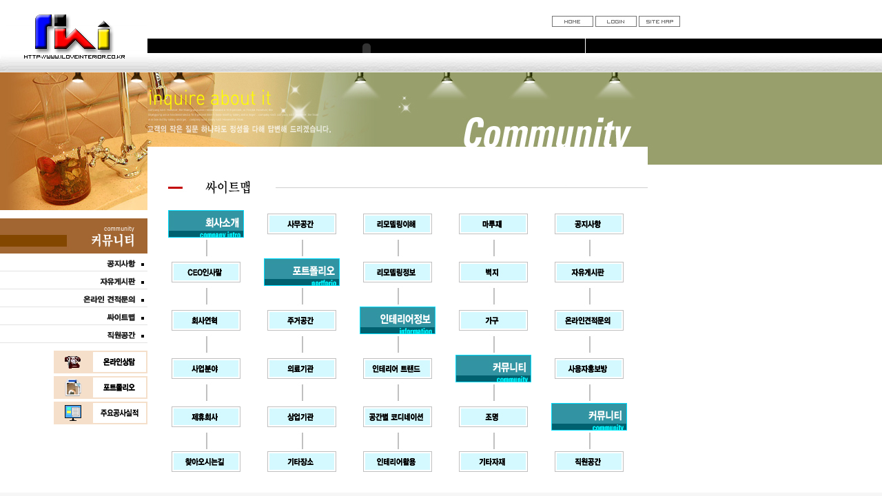

--- FILE ---
content_type: text/html
request_url: http://iloveinterior.co.kr/SubMain/com/index_smap.html
body_size: 2613
content:
<html>
<head>
<title>www.dgiant.com</title>
<meta http-equiv="Content-Type" content="text/html; charset=euc-kr">
<script language="javascript" src="/Include/Scripts/flashWrite.js"></script>
<style type="text/css">
<!--
body {
	margin-left: 0px;
	margin-top: 0px;
	margin-right: 0px;
	margin-bottom: 0px;
	background-color: #f6f6f6;
}
-->
</style>
<link href="/Include/Styles/style.css" rel="stylesheet" type="text/css">
</head>
<body>
<table width="100%" border="0" cellspacing="0" cellpadding="0">
 <tr>
  <td background="/Include/images/navi_bg.jpg">
	 <!----------------네비게이션 테이블 시작--------------->
   <table width="990" border="0" cellspacing="0" cellpadding="0">
    <tr>
     <td width="214"><a href="/index.asp"><img src="/Include/images/navi_logo.jpg" width="214" height="105" border="0"></a></td>
     <td valign="top">
      <table width="776" border="0" cellspacing="0" cellpadding="0">
       <tr>
        <td>
         <table width="776" border="0" cellspacing="0" cellpadding="0">
          <tr>
           <td width="587" height="39">&nbsp;</td>
           <td width="189" valign="bottom">
            <table width="189" border="0" cellspacing="0" cellpadding="0">
              <tr>
               <td width=60><a href="/index.asp"><img src="/Include/images/navi_lmenu01.jpg" width="60" height="16" border="0"></a></td>         
               <td width="3">&nbsp;</td>
               <td width=60><a href="/SubMain/com/index_login.html"><img src="/Include/images/navi_lmenu02.jpg" width="60" height="16" border="0"></a></td>         
               <td width="3">&nbsp;</td>
               <td width=60><a href="/SubMain/com/index_smap.html"><img src="/Include/images/navi_lmenu03.jpg" width="60" height="16" border="0"></a></td>         
               <td width="3">&nbsp;</td>
              </tr>
             </table>
           </td>
          </tr>
         </table>
        </td>
       </tr>
       <tr>
        <td>
				 <!----------------네비게이션 주메뉴 테이블 시작--------------->
         <table width="750" border="0" cellspacing="0" cellpadding="0">
          <tr>
           <td>
            <script language="javascript">
	flashWrite('/Include/images/menu.swf?pageNum=5',635, 66,'','#ffffff','transparent')
            </script>		   
           </td>	
           <td><img src="/Include/images/navi_menuend.jpg" width="115" height="66"></td>
          </tr>
         </table>
         <!----------------네비게이션 주메뉴 테이블 끝--------------->
        </td>
       </tr>
      </table>
		 </td>
    </tr>
   </table>
   <!----------------네비게이션 테이블 끝--------------->
  </td>
 </tr>
 <tr>
  <td bgcolor="#FFFFFF">
	 <!----------------중앙 테이블 시작--------------->
   <table width="100%" border="0" cellspacing="0" cellpadding="0">
    <tr>
     <td>
		  <table width="100%" border="0" cellspacing="0" cellpadding="0">
       <tr>
        <td width="214" valign="top">
				 <!----------------중앙 서브메뉴 테이블 시작---------------->
         <table width="100%" border="0" cellspacing="0" cellpadding="0">
          <tr>
           <td align="right"><img src="image/img_submain.jpg" width="214" height="200"></td>
          </tr>
					<tr>
           <td align="right">&nbsp;</td>
          </tr>
					<tr>
           <td align="right"><img src="image/img_submenu_tit.jpg" width="214" height="51"></td>
          </tr>
           <tr>
           <td align="right"><a href="com_index01.html"><img src="image/img_submenu_01.jpg" width="214" height="26" border="0"></a></td>
          </tr>
          <tr>
           <td align="right"><a href="com_index02.html"><img src="image/img_submenu_02.jpg" width="214" height="26" border="0"></a></td>
          </tr>
          <tr>
           <td align="right"><a href="com_index03.html"><img src="image/img_submenu_03.jpg" width="214" height="26" border="0"></a></td>
          </tr>
          <tr>
           <td align="right"><a href="com_index04.html"><img src="image/img_submenu_04.jpg" width="214" height="26" border="0"></a></td>
          </tr>
          <tr>
           <td align="right"><a href="com_index05.html"><img src="image/img_submenu_05.jpg" width="214" height="26" border="0"></a></td>
          </tr>
          <tr>
           <td height="11" align="right"></td>
          </tr>
          <tr>
           <td align="right"><a href="/SubMain/com/com_index03.html">
           <img src="/Include/images/img_submenu_banner01.jpg" width="136" height="33" border="0"></a></td>
          </tr>
          <tr>
           <td height="4" align="right"></td>
          </tr>
          <tr>
           <td align="right"><a href="/SubMain/port/port_index01.html">
           <img src="/Include/images/img_submenu_banner02.jpg" width="136" height="33" border="0"></a></td>
          </tr>
          <tr>
           <td height="4" align="right"></td>
          </tr>
          <tr>
           <td align="right"><a href="/SubMain/intro/index_result2007.html"><img src="/Include/images/img_submenu_banner03.jpg" width="136" height="33" border="0"></a></td>
          </tr>
          <tr>
           <td align="right">&nbsp;</td>
          </tr>
         </table>
         <!----------------중앙 서브메뉴 테이블 끝---------------->        
				</td>
        <td valign="top">
         <table width="100%" border="0" cellspacing="0" cellpadding="0">
          <tr>
           <td bgcolor="989F6C"><img src="image/img_submain02.jpg" width="776" height="134"></td>
          </tr>
          <tr>
           <td align="left" valign="top">
            <table width="726" border="0" cellspacing="0" cellpadding="0">
             <tr>
              <td width="30">&nbsp;</td>
              <td>
	<table width="100%" border="0" cellspacing="0" cellpadding="0">
                <tr>
                 <td>
	 <!----------------중앙 서브타이틀 테이블 시작---------------->
                  <table width="696" border="0" cellspacing="0" cellpadding="0">
                   <tr>
                    <td height="66" align="right" valign="top" background="image/img_sub_tit06.jpg">
             <!----------------중앙 현위치 테이블 시작---------------->
                     <table width="100%" border="0" cellspacing="0" cellpadding="0">
                      <tr>
                      <td align="right">&nbsp;</td>
                      </tr>
                     </table>
                     <!----------------중앙 현위치 테이블 끝---------------->                  
	     </td>
                   </tr>
                  </table>
                  <!----------------중앙 서브타이틀 테이블 끝---------------->              
	   </td>
                </tr>
                <tr>
                 <td valign="top">
                       <table width="696" height="100%" border="0" cellspacing="0" cellpadding="0">
                        <tr>
                         <td width="110" align="center"><img src="image/btn_sitemap10.jpg" width="110" height="40" border="0"></td>
                         <td width="29">&nbsp;</td>
                         <td width="110" align="center"><a href="/SubMain/port/port_index01.html"><img src="image/btn_sitemap21.jpg" width="100" height="30" border="0"></a></td>
                         <td width="29">&nbsp;</td>
                         <td width="110" align="center"><a href="/SubMain/info/info_index01.html"><img src="image/btn_sitemap31.jpg" width="100" height="30" border="0"></a></td>
                         <td width="29">&nbsp;</td>
                         <td width="110" align="center"><a href="/SubMain/mat/mat_index01.html"><img src="image/btn_sitemap41.jpg" width="100" height="30" border="0"></a></td>
                         <td width="29">&nbsp;</td>
                         <td width="110" align="center"><a href="/SubMain/com/com_index01.html"><img src="image/btn_sitemap51.jpg" width="100" height="30" border="0"></a></td>
                         <td width="30">&nbsp;</td>
                        </tr>
                        <tr>
                         <td width="110" align="center"><img src="image/sitemap_line01.jpg" width="110" height="30" border="0"></td>
                         <td width="29">&nbsp;</td>
                         <td width="110" align="center"><img src="image/sitemap_line01.jpg" width="110" height="30" border="0"></td>
                         <td width="29">&nbsp;</td>
                         <td width="110" align="center"><img src="image/sitemap_line01.jpg" width="110" height="30" border="0"></td>
                         <td width="29">&nbsp;</td>
                         <td width="110" align="center"><img src="image/sitemap_line01.jpg" width="110" height="30" border="0"></td>
                         <td width="29">&nbsp;</td>
                         <td width="110" align="center"><img src="image/sitemap_line01.jpg" width="110" height="30" border="0"></td>
                         <td width="30">&nbsp;</td>
                        </tr>
                        <tr>
                         <td width="110" align="center"><a href="..//SubMain/intro///SubMain/intro/intro_index01.html"><img src="image/btn_sitemap11.jpg" width="100" height="30" border="0"></a></td>
                         <td width="29">&nbsp;</td>
                         <td width="110" align="center"><img src="image/btn_sitemap20.jpg" width="110" height="40" border="0"></td>
                         <td width="29">&nbsp;</td>
                         <td width="110" align="center"><a href="/SubMain/info/info_index02.html"><img src="image/btn_sitemap32.jpg" width="100" height="30" border="0"></a></td>
                         <td width="29">&nbsp;</td>
                         <td width="110" align="center"><a href="/SubMain/mat/mat_index02.html"><img src="image/btn_sitemap42.jpg" width="100" height="30" border="0"></a></td>
                         <td width="29">&nbsp;</td>
                         <td width="110" align="center"><a href="/SubMain/com/com_index02.html"><img src="image/btn_sitemap52.jpg" width="100" height="30" border="0"></a></td>
                         <td width="30">&nbsp;</td>
                        </tr>
                        <tr>
                         <td width="110" align="center"><img src="image/sitemap_line01.jpg" width="110" height="30" border="0"></td>
                         <td width="29">&nbsp;</td>
                         <td width="110" align="center"><img src="image/sitemap_line01.jpg" width="110" height="30" border="0"></td>
                         <td width="29">&nbsp;</td>
                         <td width="110" align="center"><img src="image/sitemap_line01.jpg" width="110" height="30" border="0"></td>
                         <td width="29">&nbsp;</td>
                         <td width="110" align="center"><img src="image/sitemap_line01.jpg" width="110" height="30" border="0"></td>
                         <td width="29">&nbsp;</td>
                         <td width="110" align="center"><img src="image/sitemap_line01.jpg" width="110" height="30" border="0"></td>
                         <td width="30">&nbsp;</td>
                        </tr>
                        <tr> 
                         <td width="110" align="center"><a href="..//SubMain/intro///SubMain/intro/intro_index02.html"><img src="image/btn_sitemap12.jpg" width="100" height="30" border="0"></a></td>
                         <td width="29">&nbsp;</td>
                         <td width="110" align="center"><a href="/SubMain/port/port_index02.html"><img src="image/btn_sitemap22.jpg" width="100" height="30" border="0"></a></td>
                         <td width="29">&nbsp;</td>
                         <td width="110" align="center"><img src="image/btn_sitemap30.jpg" width="110" height="40" border="0"></td>
                         <td width="29">&nbsp;</td>
                         <td width="110" align="center"><a href="/SubMain/mat/mat_index03.html"><img src="image/btn_sitemap43.jpg" width="100" height="30" border="0"></a></td>
                         <td width="29">&nbsp;</td>
                         <td width="110" align="center"><a href="/SubMain/com/com_index03.html"><img src="image/btn_sitemap53.jpg" width="100" height="30" border="0"></a></td>
                         <td width="30">&nbsp;</td>
                        </tr>
                        <tr>
                         <td width="110" align="center"><img src="image/sitemap_line01.jpg" width="110" height="30" border="0"></td>
                         <td width="29">&nbsp;</td>
                         <td width="110" align="center"><img src="image/sitemap_line01.jpg" width="110" height="30" border="0"></td>
                         <td width="29">&nbsp;</td>
                         <td width="110" align="center"><img src="image/sitemap_line01.jpg" width="110" height="30" border="0"></td>
                         <td width="29">&nbsp;</td>
                         <td width="110" align="center"><img src="image/sitemap_line01.jpg" width="110" height="30" border="0"></td>
                         <td width="29">&nbsp;</td>
                         <td width="110" align="center"><img src="image/sitemap_line01.jpg" width="110" height="30" border="0"></td>
                         <td width="30">&nbsp;</td>
                        </tr>
                        <tr> 
                         <td width="110" align="center"><a href="..//SubMain/intro///SubMain/intro/intro_index03.html"><img src="image/btn_sitemap13.jpg" width="100" height="30" border="0"></a></td>
                         <td width="29">&nbsp;</td>
                         <td width="110" align="center"><a href="/SubMain/port/port_index03.html"><img src="image/btn_sitemap23.jpg" width="100" height="30" border="0"></a></td>
                         <td width="29">&nbsp;</td>
                         <td width="110" align="center"><a href="/SubMain/info/info_index03.html"><img src="image/btn_sitemap33.jpg" width="100" height="30" border="0"></a></td>
                         <td width="29">&nbsp;</td>
                         <td width="110" align="center"><img src="image/btn_sitemap50.jpg" width="110" height="40" border="0"></td>
                         <td width="29">&nbsp;</td>
                         <td width="110" align="center"><a href="/SubMain/com/com_index04.html"><img src="image/btn_sitemap54.jpg" width="100" height="30" border="0"></a></td>
                         <td width="30">&nbsp;</td>
                        </tr>
                        <tr>
                         <td width="110" align="center"><img src="image/sitemap_line01.jpg" width="110" height="30" border="0"></td>
                         <td width="29">&nbsp;</td>
                         <td width="110" align="center"><img src="image/sitemap_line01.jpg" width="110" height="30" border="0"></td>
                         <td width="29">&nbsp;</td>
                         <td width="110" align="center"><img src="image/sitemap_line01.jpg" width="110" height="30" border="0"></td>
                         <td width="29">&nbsp;</td>
                         <td width="110" align="center"><img src="image/sitemap_line01.jpg" width="110" height="30" border="0"></td>
                         <td width="29">&nbsp;</td>
                         <td width="110" align="center"><img src="image/sitemap_line01.jpg" width="110" height="30" border="0"></td>
                         <td width="30">&nbsp;</td>
                        </tr>
                        <tr> 
                         <td width="110" align="center"><a href="..//SubMain/intro///SubMain/intro/intro_index04.html"><img src="image/btn_sitemap14.jpg" width="100" height="30" border="0"></a></td>
                         <td width="29">&nbsp;</td>
                         <td width="110" align="center"><a href="/SubMain/port/port_index04.html"><img src="image/btn_sitemap24.jpg" width="100" height="30" border="0"></a></td>
                         <td width="29">&nbsp;</td>
                         <td width="110" align="center"><a href="/SubMain/info/info_index04.html"><img src="image/btn_sitemap34.jpg" width="100" height="30" border="0"></a></td>
                         <td width="29">&nbsp;</td>
                         <td width="110" align="center"><a href="/SubMain/mat/mat_index04.html"><img src="image/btn_sitemap44.jpg" width="100" height="30" border="0"></a></td>
                         <td width="29">&nbsp;</td>
                         <td width="110" align="center"><img src="image/btn_sitemap50.jpg" width="110" height="40" border="0"></td>
                         <td width="30">&nbsp;</td>
                        </tr>
                        <tr>
                         <td width="110" align="center"><img src="image/sitemap_line01.jpg" width="110" height="30" border="0"></td>
                         <td width="29">&nbsp;</td>
                         <td width="110" align="center"><img src="image/sitemap_line01.jpg" width="110" height="30" border="0"></td>
                         <td width="29">&nbsp;</td>
                         <td width="110" align="center"><img src="image/sitemap_line01.jpg" width="110" height="30" border="0"></td>
                         <td width="29">&nbsp;</td>
                         <td width="110" align="center"><img src="image/sitemap_line01.jpg" width="110" height="30" border="0"></td>
                         <td width="29">&nbsp;</td>
                         <td width="110" align="center"><img src="image/sitemap_line01.jpg" width="110" height="30" border="0"></td>
                         <td width="30">&nbsp;</td>
                        </tr>
                        <tr>
                         <td width="110" align="center"><a href="..//SubMain/intro///SubMain/intro/intro_index05.html"><img src="image/btn_sitemap15.jpg" width="100" height="30" border="0"></a></td>
                         <td width="29">&nbsp;</td>
                         <td width="110" align="center"><a href="/SubMain/port/port_index05.html"><img src="image/btn_sitemap25.jpg" width="100" height="30" border="0"></a></td>
                         <td width="29">&nbsp;</td>
                         <td width="110" align="center"><a href="/SubMain/info/info_index05.html"><img src="image/btn_sitemap35.jpg" width="100" height="30" border="0"></a></td>
                         <td width="29">&nbsp;</td>
                         <td width="110" align="center"><a href="/SubMain/mat/mat_index05.html"><img src="image/btn_sitemap45.jpg" width="100" height="30" border="0"></a></td>
                         <td width="29">&nbsp;</td>
                         <td width="110" align="center"><a href="/SubMain/com/com_index05.html"><img src="image/btn_sitemap55.jpg" width="100" height="30" border="0"></a></td>
                         <td width="30">&nbsp;</td>
                        </tr>
                        <tr>
                         <td width=696 height="30" colspan="10">&nbsp;</td> 
                        </tr>
                       </table>
                      </td>
                </tr>
               </table>
              </td>
             </tr>
            </table>
           </td>
          </tr>
         </table>
        </td>
       </tr>
      </table>
		 </td>
    </tr>
   </table>
   <!----------------중앙 테이블 끝--------------->
  </td>
 </tr>
</table>
<!-- #include virtual = "/Include/Common/Bottom.asp" -->
</body>
</html>

--- FILE ---
content_type: text/css
request_url: http://iloveinterior.co.kr/Include/Styles/style.css
body_size: 748
content:
BODY{
scrollbar-face-color:#999999;
scrollbar-shadow-color:#FFFFFF;
scrollbar-highlight-color:#FFFFFF;
scrollbar-3dlight-color:#999999;
scrollbar-darkshadow-color:#999999;
scrollbar-track-color:#EEEEEE;
scrollbar-arrow-color:#FFFFFF;
}

td {font-family: "Verdana", "Arial", "Helvetica", "sans-serif", "돋움";font-size: 11px;color: #6A6A6A;}

a:link {color:#5b5b5b; text-decoration: none; font-family: "돋움"; font-size: 12px}

a:visited {color:#5b5b5b; text-decoration: none; font-family: "돋움"; font-size: 12px}

a:hover {color:#0066cc; text-decoration: underline; font-family: "돋움"; font-size: 12px}


.select		{
	background-color:D0EAF2;
	color:5792B2;
    height="18" ; 
	font-size: 9pt;
	color: 444444;
	font-family: 돋움;
	border-top-style: solid;
	border-right-style: solid;
	border-bottom-style: solid;
	border-left-style: solid;
	border-top-color: 76ACC2;
	border-right-color: 76ACC2;
	border-bottom-color: 76ACC2;
	border-left-color: 76ACC2;
	border-top-width: 1px;
	border-right-width: 1px;
	border-bottom-width: 1px;
	border-left-width: 1px;

}

.select2		{
	background-color:#FFFFFF;
	color:B9855E;
    height="18" ; 
	font-size: 9pt;
	color: 444444;
	font-family: 돋움;
	border-top-style: solid;
	border-right-style: solid;
	border-bottom-style: solid;
	border-left-style: solid;
	border-top-color: E1D3B7;
	border-right-color: E1D3B7;
	border-bottom-color: E1D3B7;
	border-left-color: E1D3B7;
	border-top-width: 1px;
	border-right-width: 1px;
	border-bottom-width: 1px;
	border-left-width: 1px;

}


.notice {color: D40000;font-weight: lighter;}
.notice:link {color: D40000;text-decoration: none;font-weight: lighter;}
.notice:visited {color: D40000;text-decoration: none;font-weight: lighter;}
.notice:hover {color: D40000;text-decoration: underline;font-weight: lighter;}

.notice2 {font-size: 11px;color: 636363; line-height: 15px;}
.notice2:link  {font-size: 11px;color: 636363; line-height: 15px;}
.notice2:visited {font-size: 11px;color: 636363; line-height: 15px;}
.notice2:hover {
	font-size: 11px;
	line-height: 15px;
	text-decoration: underline;
	color: 636363;
}

.notice3 {color: #143B6C}

.navi {font-size: 11px;color: #3E7CB1;}
